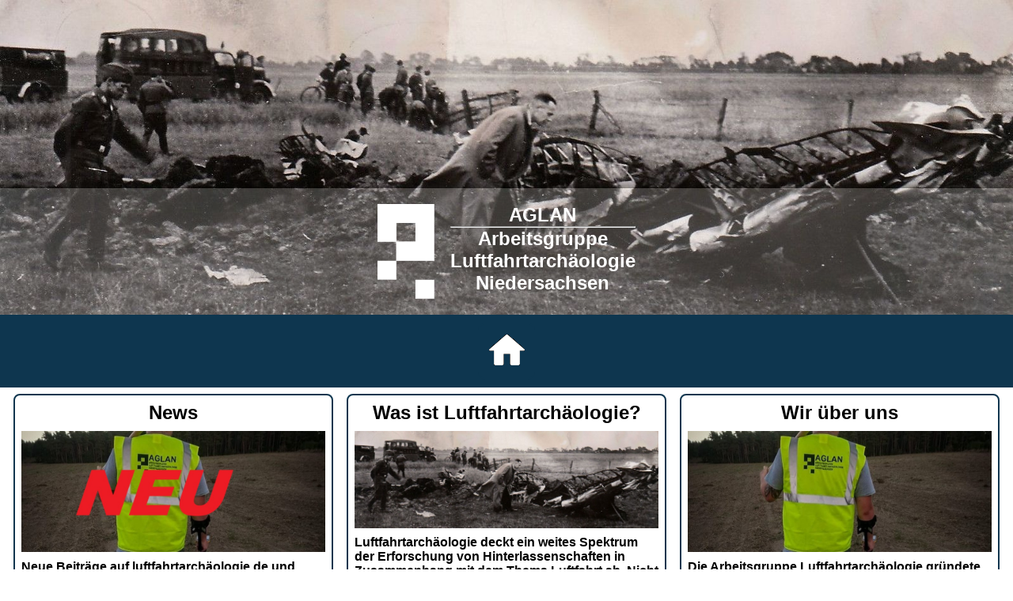

--- FILE ---
content_type: text/html; charset=UTF-8
request_url: https://luftfahrtarchaeologie.de/?Absturzorte___Bremen___06.10.1944_Lehesterdeich
body_size: 1739
content:
<html lang="de-formal">
<head>
<meta charset="UTF-8"/>
<meta name="viewport" content="width=device-width; initial-scale=1.0;" />  
<meta name="description" content="Luftfahrtarchäologie und Luftfahrtgeschichte in Niedersachsen und Bremen.">
<meta name="robots" content="follow">
<title>Arbeitsgruppe Luftfahrtarchäologie Niedersachsen</title>
<link rel="stylesheet" href="./main.css"> 
</head>
<script type="text/javascript" src="./jquery/jquery-3.6.3.min.js"></script>
<script type="text/javascript" src="./jscript/popUp.js"></script>
<script src="https://kit.fontawesome.com/454ddace28.js" crossorigin="anonymous"></script>	
<body>


	
<div class="head-container">	

	<img class="head-image" src="./images/site_images/top.jpg" alt="titelbild">
</div>	
	
<div class="head-container titel">
        <a href="./index.php"><img src="./images/site_images/logo_white.gif" alt="logo"></a>
        <h2>AGLAN<br><hr>Arbeitsgruppe<br>Luftfahrtarchäologie<br>Niedersachsen</h2>
		</div>

		<!--/<details id="navigation" class="flex-container-nav">
		
		<summary><a href="./index.php"><img src="./images/site_images/home_384.gif"></a></summary>
			<!--<div class="flex-menu">
			<section><a href="./index.php">Luftfahrtarchäologie</a></section>
			<section><a href="././projekte/projekte.php">Projekte</a></section>
			<section><a href="././spezial/spezial.php">Spezial</a></section>
			<section><a href="././relikte/relikte.php">Relikte</a></section>
			<section><a href="././absturzorte/absturzorte.php">Absturzorte</a></section>
			<section><a href="./imprint.php">Impressum/Kontakt</a></section>
			<section><a href="./datenschutz.php">Datenschutzerklärung</a></section>
			</div>
		</details>/-->	
		
		<div id="navigation" class="flex-menu">
		<a href="./index.php"><img src="./images/site_images/home_384.gif"></a>
		</div><div  class="flex-container-card">
	<div class="flex-item-card">
		<h2>News</h2>
		<a href="news.php"><img src="images/aglan_small_neu.jpg" alt="image"></a>
		<p>Neue Beiträge auf luftfahrtarchäologie.de und News rund um die Thematik...</p>
		<div class="content-link"><a href="news.php">Mehr erfahren!</a></div>
	</div>

	<div class="flex-item-card card1_1">
		<h2>Was ist Luftfahrtarchäologie?</h2>
		<a href="was_ist.php"><img src="images/site_images/top.jpg" alt="Titelbild"></a>
		<p>Luftfahrtarchäologie deckt ein weites Spektrum der Erforschung von Hinterlassenschaften in Zusammenhang mit dem Thema Luftfahrt ab. Nicht nur Absturzstellen stehen im Interesse der Luftfahrtarchäologen...</p>
		<div class="content-link"><a href="was_ist.php">Mehr erfahren!</a></div>
	</div>
	
	<div class="flex-item-card">
		<h2>Wir über uns</h2>
		<a href="wir.php"><img src="images/aglan_small.jpg" alt="image"></a>
		<p>Die Arbeitsgruppe Luftfahrtarchäologie gründete sich 2009 auf Initiative von Jens Schaper, der bei seiner Recherche zu einem B-24 Absturz in seinem Wohnort auf andere Hobby-Luftfahrthistoriker aus Niedersachsen stieß...</p>
		<div class="content-link"><a href="wir.php">Mehr erfahren!</a></div>
	</div>

	<div class="flex-item-card">
	<h2>Unser Logo</h2>
	<a href="unser_logo.php"><img src="images/site_images/logo.png" alt="Logo"></a>
	<p>Im Dezember 2021 wurde ein Logo eingeführt, das nicht nur auf der Internetseite,sondern auch auf unseren Warnwesten, die wir bei Außeneinsätzen tragen, als Wiedererkennungsmerkmal dient...<p>
	<div class="content-link"><a href="unser_logo.php">Mehr erfahren!</a></div>
	</div>
	
	<div class="flex-item-card">
	<h2>Absturzorte</h2>
	<a href="././absturzorte/absturzorte.php"><img src="images/map.png" alt=""></a>
	<p>Karte der Absturzorte in Niedersachsen und Bremen, so wie Dokumentation von ausgewählten Abstürzen...<p>
	<div class="content-link"><a href="././absturzorte/absturzorte.php">Mehr erfahren!</a></div>
	</div>
	
	<div class="flex-item-card">
	<h2>Projekte</h2>
	<a href="././projekte/projekte.php"><img src="images/projekt_buecken/abziehen.jpg" alt=""></a>
	<p>Projekte die von, oder unter Mitwirkung der Arbeitsgruppe durchgeführt wurden...<p>
	<div class="content-link"><a href="././projekte/projekte.php">Mehr erfahren!</a></div>
	</div>
	
	<div class="flex-item-card">
	<h2>Spezial</h2>
	<a href="././spezial/spezial.php"><img src="images/spezial_wangerooge/hartmannstand2012.jpg" alt=""></a>
	<p>Ein tieferer Einblick in Themen rund um die Luftfahrtarchäologie, Luftkriegsereignisse, Vermisstenfälle, Koordinatensystem der Luftwaffe und vieles mehr...<p>
	<div class="content-link"><a href="././spezial/spezial.php">Mehr erfahren!</a></div>
	</div>
	
	<div class="flex-item-card">
	<h2>Relikte</h2>
	<a href="././relikte/relikte.php"><img src="images/relikte_wangerooge/jade_ost_3.jpg" alt=""></a>
	<p>Was ist heute noch zu entdecken von Luftschutzanlagen, Flakstellungen und militärischen Bauten. Als Beispiel die Insel Wangerooge...<p>
	<div class="content-link"><a href="././relikte/relikte.php">Mehr erfahren!</a></div>
	</div>
</div>

<div id="footer">
<a class="kontakt" href="./imprint.php">Impressum/Kontakt</a>
<a class="aglogo" href="./index.php"><img src="./images/site_images/logo_white.gif" alt="logo"></a>
<a class="fblogo" href="https://www.facebook.com/profile.php?id=100090159188239"><img src="./images/site_images/fb.png" alt="facebooklogo"></a>
<a class="instalogo" href="https://www.instagram.com/arbeitsgruppe.luftfahrt.nds/"><img src="./images/site_images/insta.png" alt="instagramlogo"></a>
<a class="daten" href="./datenschutz.php">Datenschutzerklärung</a>
</div>
</body>
</html>

--- FILE ---
content_type: text/css
request_url: https://luftfahrtarchaeologie.de/main.css
body_size: 1536
content:
/* RESET BROWSER-STYLE */
* {padding: 0; margin: 0;}

/* GLOBAL STYLES */
h1, h2, h3, h4, h5, h6, p, li, a, figcaption {font-family: arial, sans-serif, serif;
}

/* CSS HEADER */

.head-container {
	display:flex;
}

/*-----------------------------*/
/*LIGHTBOX*/

.lightbox {
  /* Default to hidden */
  display: none;

  /* Overlay entire screen */
  position: fixed;
  z-index: 999;
  top: 0;
  left: 0;
  right: 0;
  bottom: 0;
  
  /* A bit of padding around image */
  padding: 1em;

  /* Translucent background */
  background: rgba(0, 0, 0, 0.8);
}

/* Unhide the lightbox when it's the target */
.lightbox:target {
  display: block;
  cursor: zoom-out;
}
.lightbox span{
/* Full width and height */
  display: block;
  width: 100%;
  height: 100%;

  /* Size and position background image */
  background-position: center;
  background-repeat: no-repeat;
  background-size: contain;
}

.zoom-in {
cursor: zoom-in;
}

/*-----------------------------*/

/* MEDIA HEADER-IMAGE */
@media only screen and ( min-width: 900px ) {
/* Breite Bildschirme */   
    
.head-image {
	width: 100%;
	z-index: -2;
	margin-top: 0px	
}

.titel{
	justify-content: center;
	background: rgba(255, 255, 255, .2);
	box-shadow: 0px -5px 15px rgba(0, 0, 0, .5);
	margin-top: -170px;
	z-index:2;

}

.titel img {
	height:120px;
	margin-right: 20px;
	margin-top: 20px;
	margin-bottom: 20px;
}

.titel h2 {
	color: #ffffff;
	text-align: center;
	font-size: 1.5em;
	margin-top: 20px;
}

/* Media abhängiger Content
	Aufteilung links Text, rechts Bilder */
.flex-container-card .content {	
	display: flex;
	flex-wrap: wrap;
	max-width: 95%;
	min-width: 260px;
}
	
.flex-container-card .content p {	
	font-weight: normal;
}

.flex-item-card .text {
	border: 0;
	max-width: 65%;
	min-width: 260px;
}


.flex-item-card .image {
	border: 0;
	border-radius: 0;
	border-left: 2px solid #0e364f; /*Border links am Bild*/
	max-width: 30%;
	
}
/* Ende Media abhängiger Content */

} /* ENDE MEDIA HEADER-IMAGE 900PX */

@media only screen and ( min-width: 620px ) and ( max-width: 900px ) {
    /* Tablets und mittlere Bildschirme */

.head-image {
	width: 100%;
	z-index: -2;
	margin-top: 0px	
}

.titel{
	justify-content: center;
	background: rgba(255, 255, 255, .2);
	box-shadow: 0px -5px 15px rgba(0, 0, 0, .5);
	margin-top: -100px;
	z-index:2;

}

.titel img {
	height:80px;
	margin-right: 20px;
	margin-top: 10px;
	margin-bottom: 10px;
	}

.titel h2 {
	color: #ffffff;
	text-align: center;
	font-size: 1em;
	margin-top: 10px;
}

/* Media abhängiger Content
	Aufteilung links Text, rechts Bilder */
.flex-container-card .content {	
	display: flex;
	flex-wrap: wrap;
	max-width: 95%;
	min-width: 260px;
}
	
.flex-container-card .content p {	
	font-weight: normal;
}

.flex-item-card .text {
	border: 0;
	max-width: 45%;
	min-width: 260px;
}

.flex-item-card .image {
	border: 0;
	border-radius: 0;
	border-left: 2px solid #0e364f; /*Border links am Bild*/
	max-width: 48%;
}
/* Ende Media abhängiger Content */

} /* ENDE MEDIA HEADER-IMAGE 620PX-900PX */

@media only screen and ( max-width: 620px ) {
/* Mobile Geräte */   

.head-image {
	width: 100%;
	z-index: -2;
	margin-top: 0px	
}

.titel{
	justify-content: center;
	background: #0e364f;
	box-shadow: 0px -5px 15px rgba(0, 0, 0, .5);
	margin-top: 0;
	z-index:2;

}

.titel img {
	height:80px;
	margin-right: 20px;
	margin-top: 10px;
	margin-bottom: 10px;
}

.titel h2 {
	color: #ffffff;
	text-align: center;
	font-size: 1em;
	margin-top: 10px;
}

/* Media abhängiger Content
	Aufteilung links Text, rechts Bilder */
.flex-container-card .content {	
	display: flex;
	flex-wrap: wrap;
	max-width: 95%;
	min-width: 260px;
}
	
.flex-container-card .content p {	
	font-weight: normal;
}

.flex-item-card .text {
	border: 0;
	max-width: 100%;
	min-width: 260px;
}

.flex-item-card .image {
	border: 0;
	border-radius: 0;
	border-top: 2px solid #0e364f; /*Border wechselt von links am Bild nach oben.*/
	max-width: 100%;
	min-width: 260px;
}

/* Ende Media abhängiger Content */

} /* ENDE MEDIA HEADER-IMAGE 620PX */
/* ENDE CSS HEADER */

/* CSS FÜR MENU */

#navigation {
	
}
#navigation  {
		color: #ffffff;
		background: #0e364f;
		text-align:center;
		font-size: 1.2em;
		cursor: pointer;
}		

/*#navigation  {
	display: inline;            		
  	padding: 0;	
  	margin: 1em;

}
*/
#navigation  a {
	color: black;
	text-decoration: none;
	display: inline-block;
	padding: .5em;	
  	margin: .5em;	
	border: 2px solid #0e364f;
	border-radius: .5em;
}

#navigation  a:hover {
	color: #ffffff;
	background: #144e72;
	text-decoration: none;
	display: inline-block;
	padding: .5em;	
  	margin: .5em;	
	border: 2px solid #0e364f;
	border-radius: .5em;	
}

.flex-container-nav {
	display: flex;
	flex-wrap: wrap;
	justify-content: space-between;
	flex-direction: row;
}		 

.flex-menu {
	display: flex;
	flex-wrap: wrap;
	justify-content: center;
	align-items: center;
}



summary::-webkit-details-marker,	
summary::marker  {
	color: transparent;
}

/* ENDE CSS FÜR MENU */

/* CSS FÜR CARDS */

.flex-container-card {
	display: flex;
	flex-wrap: wrap;
	flex-direction: row;
	justify-content: space-evenly;
}


.flex-item-card {
	
	border: 2px solid #0e364f;
	border-radius: .5em;
	margin-top: .5em;
	padding: .5em;
	min-width: 260px;
	max-width: 30%;
}

div.flex-item-card h2{
	font-weight: bold;
	text-align: center;
	color: #000000; /*schwarz*/
}

div.flex-item-card p{
	font-weight: bold;
	text-align: left;
	color: #000000; /*schwarz*/
}

div.flex-item-card a{
	font-weight: bold;
	text-align: center;
	text-decoration: none;
	color: #000000; /*schwarz*/
	display: flex;
	flex-wrap: wrap;
}

div.flex-item-card img{
	display: block; 
	margin-top: .6em;
	margin-bottom: .6em;
	margin-left: auto;
	margin-right: auto; 
	width: 100%; 
}



.content-link {	
	margin-top: 1em;
	margin-bottom: 1em;
	display: flex;
	flex-wrap: wrap;
}

.content-link a {
	color: #000000; /*schwarz*/
	border: 2px solid #0e364f;
	border-radius: .8em;
	padding: .4em;
}

.content-link a:hover {
	background: #0e364f;
	color: white;
	border: 2px solid #0e364f;
	border-radius: .8em;
	padding: .4em;
}

figcaption {
	background: #e7e7e7;
	border-radius: .2em;
	padding: 5px;
	margin-bottom: 15px;
	font-weight: normal;
	
}



.center { 
    display: flex; 
    justify-content: center; 
    align-items: center;
}

.crewlist { /* Für hr-Linie */
	
	border-width: 2px;
	color: #0e364f;
	background-color: #0e364f;
	margin-top: 10px;
	margin-bottom: 10px;
}


/* ENDE CSS FÜR CARDS */
/* CSS FOOTER*/

#footer {
	display: flex;
	flex-wrap: wrap;
	align-items: center;
	justify-content: center;
	padding: 10px;
	margin-top: 20px;
	background: #0e364f;
	
}

#footer a{
	color: #ffffff;
	text-decoration: none;
	
}

#footer img {
	height:20px;
}

#footer .aglogo {
	height:20px;
	margin-right: 20px;
	margin-left: 40px;
}

#footer .fblogo {
	height:20px;
	margin-right: 20px;
	
}

#footer .instalogo {
	height:20px;
	margin-right: 40px;
	
}

@media only screen and ( min-width: 200px ) and ( max-width: 620px ) {
	
#footer {
	display: flex;
	flex-direction: column;
	flex-wrap: wrap;
	align-items: center;
	justify-content: center;
	padding: 10px;
	background: #0e364f;
	
}

#footer a{
	color: #ffffff;
	text-decoration: none;
	margin-top: 20px;
	
}

#footer .aglogo {
	height:20px;
	margin-right:auto;
	margin-left: auto;
	order: 1;
}



#footer .fblogo {
	height:20px;
	margin-right:auto;
	margin-left: auto;
	order: 2;
}



#footer .instalogo {
	height:20px;
	margin-right:auto;
	margin-left: auto;
	order: 3;
}



}

.cursor {  
    cursor: zoom-in;
}

--- FILE ---
content_type: application/javascript
request_url: https://luftfahrtarchaeologie.de/jscript/popUp.js
body_size: 394
content:
function deletePopUp() {
    $('#closebutton').remove();
    $('#dimmer').remove();
    $('#fullscreen-image').remove();
}

function popUpImage(image) { //Todo: klassen schreiben
    var imageVar = $(`<img id="full-img" class="notzoom" style="max-width:90%;max-height:90%;border:2px solid white;border-radius:2px;" src="${image.src}">`);

    var html = $('<div id="fullscreen-image"></div>');
    html.append(imageVar);
    html.css('z-index', '100000');
    html.css('position', 'fixed');
    html.css('width', '100%');
    html.css('height', '100%');
    html.css('display', 'flex');
    html.css('justify-content', 'center');
    html.css('align-items', 'center');

    var dimmer = $('<div id="dimmer"></div>');
    dimmer.css('z-index', '99999');
    dimmer.css('position', 'absolute');
    dimmer.css('width', '100%');
    dimmer.css('height', $('body').height());
    dimmer.css('background', '#000');
    dimmer.css('opacity', '0.9');

    var closeButton = $('<div onclick="deletePopUp()" id="closebutton"><i style="font-size:4rem;" class="fa-sharp fa-solid fa-xmark"></i></div>');
    closeButton.css('color', 'white');
    closeButton.css('z-index', '100001');
    closeButton.css('position', 'fixed');
    closeButton.css('top', '0');
    closeButton.css('right', '0');
    closeButton.css('padding-right', '13px');
    closeButton.css('cursor', 'pointer');

    $('body').prepend(dimmer);
    $('body').prepend(html);
    $('body').prepend(closeButton);
}